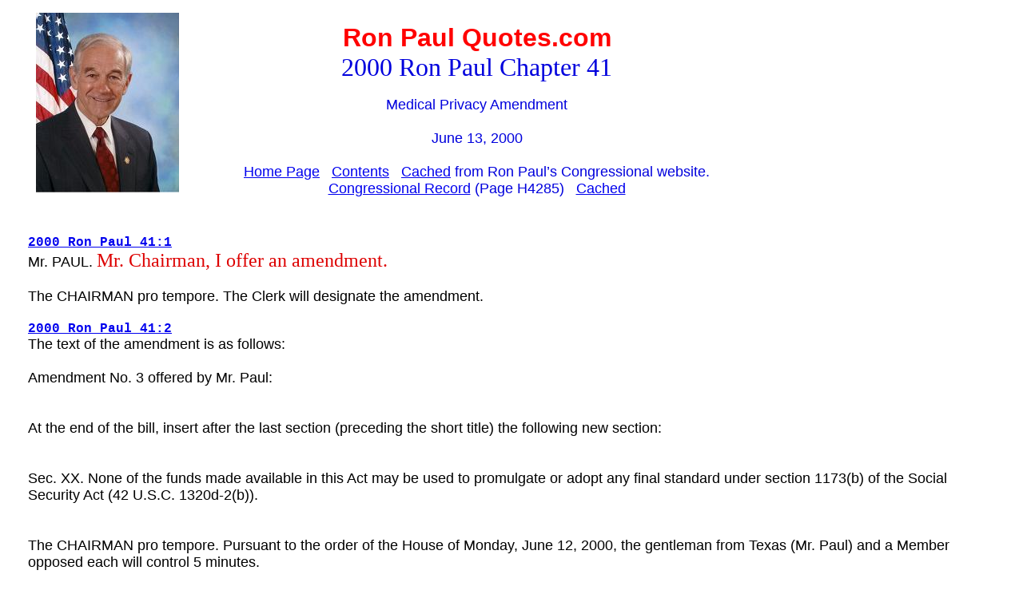

--- FILE ---
content_type: text/html
request_url: https://ronpaulquotes.com/chapters/2000-41.html
body_size: 9174
content:
<html>
<head>
<title>Medical Privacy Amendment</title>
<meta name=viewport content="width=device-width, initial-scale=1">
<meta name="description" content="A speech by Rep. Ron Paul, dated June 13, 2000">
</head>
<body>
<table>
<tr>
<td width="30"></td>
<td><img align="left" src="https://ronpaulquotes.com/images/rp15pct.jpg" width="179" height="225"></td>
<td width="70"></td>
<td><center><br><font size="6" face="arial" color="#ff0000">
<b>Ron Paul Quotes.com</b></font>
<br><font size="6" face="times new roman" color="#0000dd">2000 Ron Paul Chapter 41</font></center>
<br><center><font size="4" face="arial" color="#0000dd">Medical Privacy Amendment<br><br>June 13, 2000<br><br>
<a href="https://ronpaulquotes.com">Home Page</a> &nbsp; <a href="https://ronpaulquotes.com/contents.html">Contents</a> &nbsp; <a href="https://ronpaulquotes.com/rpcached/2000-41.html" target="41B">Cached</a> from Ron Paul&#146;s Congressional website.
<br><a href="https://www.govinfo.gov/content/pkg/CREC-2000-06-13/pdf/CREC-2000-06-13-pt1-PgH4231-2.pdf" target="41A">Congressional Record</a> (Page H4285)  &nbsp; <a href="https://ronpaulquotes.com/pdf/CREC-2000-06-13-pt1-PgH4231-2.pdf" target="41D">Cached</a></font>
</td></tr></table>
<table><tr><td width="20"></td>
<td>
<font size="4" face="arial" color="#000000">
<a name="2000_Ron_Paul_41:1">
<br><br><font size="3" face="courier new" color="blue"><b><a href="https://ronpaulquotes.com/chapters/2000-41.html#2000_Ron_Paul_41:1">2000 Ron Paul 41:1</a></b></font><br>
Mr. PAUL.
<font size="5" face="times new roman" color="#dd0000">
Mr.
Chairman, I offer an amendment.
</font>
<br><br>The CHAIRMAN pro tempore. The Clerk
will designate the amendment.
<a name="2000_Ron_Paul_41:2">
<br><br><font size="3" face="courier new" color="blue"><b><a href="https://ronpaulquotes.com/chapters/2000-41.html#2000_Ron_Paul_41:2">2000 Ron Paul 41:2</a></b></font><br>
The text of the amendment is as follows:


<BR><BR>Amendment No. 3 offered by Mr. Paul: <br>
<br><br>At the end of the bill, insert after the last section (preceding the
short title) the following new section: <br>
<br>
<BR>Sec. XX. None of the funds made available in this
Act may be used to promulgate or adopt any final standard under section
1173(b) of the Social Security Act (42 U.S.C. 1320d-2(b)). <br>

<br><br>The CHAIRMAN pro
tempore. Pursuant to the order of the House of Monday, June 12, 2000,
the gentleman from Texas (Mr. Paul) and a Member opposed each will
control 5 minutes.

<BR><br>The Chair recognizes the gentleman
from Texas (Mr. Paul).

<a name="2000_Ron_Paul_41:3">
<br><br><font size="3" face="courier new" color="blue"><b><a href="https://ronpaulquotes.com/chapters/2000-41.html#2000_Ron_Paul_41:3">2000 Ron Paul 41:3</a></b></font><br>
Mr. PAUL.
<font size="5" face="times new roman" color="#dd0000">
Mr. Chairman,
I yield myself such time as I may consume.
</font>

<BR><BR>(Mr. PAUL asked and was given
permission to revise and extend his remarks.)

<a name="2000_Ron_Paul_41:4">
<br><br><font size="3" face="courier new" color="blue"><b><a href="https://ronpaulquotes.com/chapters/2000-41.html#2000_Ron_Paul_41:4">2000 Ron Paul 41:4</a></b></font><br>
Mr. PAUL.
<font size="5" face="times new roman" color="#dd0000">
Mr.
Chairman, this amendment says that none of the funds in this
appropriation can be used for implementing a uniform medical
identifier. It is a privacy amendment. It was in the bill in 1998 and
1999. I think it would be a good idea to have it in this year&#146;s bill.

<a name="2000_Ron_Paul_41:5">
<br><br><font size="3" face="courier new" color="blue"><b><a href="https://ronpaulquotes.com/chapters/2000-41.html#2000_Ron_Paul_41:5">2000 Ron Paul 41:5</a></b></font><br>
This comes
from authority granted in the Health Insurance Portability Act of 1996 and
it was designed to establish a medical data bank. But because many, on
both sides of the aisle, have objected to this invasion of privacy to
set up a medical data bank, there has been some resistance to this.
Although the removal of the authority would be the proper way to solve
this problem once and for all, I think that it would be very
appropriate to continue the policy of not permitting any Federal
funding to be spent on developing this universal medical identifier,
which by all indications would be our Social Security numbers.

<a name="2000_Ron_Paul_41:6">
<br><br><font size="3" face="courier new" color="blue"><b><a href="https://ronpaulquotes.com/chapters/2000-41.html#2000_Ron_Paul_41:6">2000 Ron Paul 41:6</a></b></font><br>
Many people object to
this invasion of privacy. They do not place full trust in the U.S.
Congress and in the U.S. Government to protect our privacy. Many say
that this would not be an invasion of privacy and there would be some
strict rules and regulations about how this medical information would
be used, but that is not enough reassurance.

<a name="2000_Ron_Paul_41:7">
<br><br><font size="3" face="courier new" color="blue"><b><a href="https://ronpaulquotes.com/chapters/2000-41.html#2000_Ron_Paul_41:7">2000 Ron Paul 41:7</a></b></font><br>
As a physician, I can
tell my colleagues that this form of invasion of our medical privacy
will not serve us well in medical care. What it leads to is incomplete
and inaccurate medical records, because it becomes known to the patient
as well as the physician that once this information is accumulated that
it might get in the hands of the politicians and used for reasons other
than for medical care, I think, it could damage medical care endangered
from having a medical data bank set up.

<a name="2000_Ron_Paul_41:8">
<br><br><font size="3" face="courier new" color="blue"><b><a href="https://ronpaulquotes.com/chapters/2000-41.html#2000_Ron_Paul_41:8">2000 Ron Paul 41:8</a></b></font><br>
The American people
have spoken out strongly in recent years about their invasion of
privacy. There was a proposal to implement a know-your-customer bank
regulations. These were soundly rejected by the people, and I think
that this same sentiment applies to the medical data bank. Also,
efforts to establish a national identification card for the American
people has not met with a great deal of acceptance with the American
people.

<a name="2000_Ron_Paul_41:9">
<br><br><font size="3" face="courier new" color="blue"><b><a href="https://ronpaulquotes.com/chapters/2000-41.html#2000_Ron_Paul_41:9">2000 Ron Paul 41:9</a></b></font><br>
So my effort here in
limiting this development of a universal medical identifier is to keep
the Federal Government out of this business. It is too easy for abuse
of this type of information to occur. We have heard that the various
administrations over the years have abused records kept in the IRS as
well as the FBI. This would just be another source of information that
individuals could use in a negative fashion.

<a name="2000_Ron_Paul_41:10">
<br><br><font size="3" face="courier new" color="blue"><b><a href="https://ronpaulquotes.com/chapters/2000-41.html#2000_Ron_Paul_41:10">2000 Ron Paul 41:10</a></b></font><br>
I believe it is a
fallacy for those who promote the setting up of a universal medical
identifier and a universal medical data bank that it is an effort to
simplify the process, to streamline the system, to make government more
efficient, to facilitate medical research. It has also been said this
could be used in law enforcement. But just think about this. If these
records can be turned over without the approval of the patient to law
enforcement, it really, quite clearly, is a violation of the fifth
amendment of self-incrimination. So this idea that this medical bank
might be beneficial for law enforcement is rather scary and something
that we should prevent.

<a name="2000_Ron_Paul_41:11">
<br><br><font size="3" face="courier new" color="blue"><b><a href="https://ronpaulquotes.com/chapters/2000-41.html#2000_Ron_Paul_41:11">2000 Ron Paul 41:11</a></b></font><br>
Already, under
authority that was given to Health and Human Services, they have
started to draw up regulations which regulate privacy matters, not so
much the medical data bank but in other areas. The other thing that
concerns me a great deal is these medical regulations that have been
proposed not only deal with the privacy of somebody that may be
receiving medical care from Medicare but also in the private sector.
</font>

<br><br>This chapter appeared in Ron Paul&#146;s Congressional website at http://www.house.gov/paul/congrec/congrec2000/cr061300.htm<br>
</td>
<td width="30"></td></tr></table>
<br><hr><br><center><font size="7" face="arial"><a href="https://ronpaulquotes.com/chapters/2000-40.html">Previous</a> &nbsp <a href="https://ronpaulquotes.com/chapters/2000-42.html">Next</a><br><hr><br>
<font size="5" face="arial">
<center><a href="https://ronpaulquotes.com">Home Page</a>
&nbsp;&nbsp;<a href="https://ronpaulquotes.com/contents.html">Contents</a>
&nbsp;&nbsp;<a href="https://ronpaulquotes.com/concordance.html">Concordance</a>
<br>&nbsp;&nbsp;<a href="https://ronpaulquotes.com/links.html">Links</a>
&nbsp;&nbsp;<a href="http://lists.ronpaulquotes.com/mailman/listinfo/ronpaul">E-mail list</a>.</font>
</center><br><br></body>
